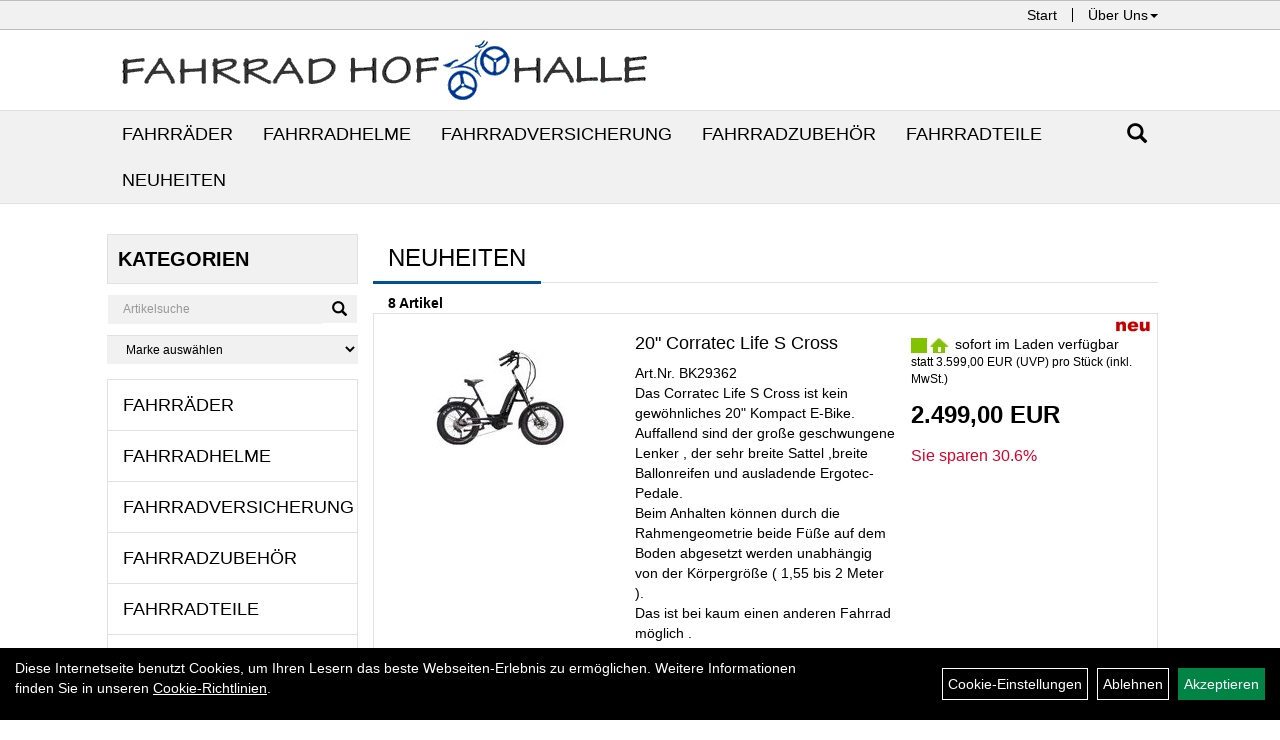

--- FILE ---
content_type: text/html; charset=utf-8
request_url: https://www.fahrradhof-halle.de/neuigkeiten.php
body_size: 7545
content:
<!DOCTYPE html>
<html xmlns="http://www.w3.org/1999/xhtml" xml:lang="de_DE">
<head>
	
	<link rel="apple-touch-icon-precomposed" href="layout/fahrradhof/img/app_icon_180x180.png" />
	<meta name="msapplication-TileImage" content="layout/fahrradhof/img/app_icon_270x270.png" />

	<title>Neuheiten - Fahrradhof Halle</title>
	<link rel="icon" href="layout/fahrradhof/favicon.ico" type="image/vnd.microsoft.icon">
	<meta http-equiv="X-UA-Compatible" content="IE=edge">
    <meta name="viewport" content="width=device-width, initial-scale=1">
	<base href="https://www.fahrradhof-halle.de/" />
	<link rel="canonical" href="https://www.fahrradhof-halle.de/">	
	<meta http-equiv="content-type" content="text/html; charset=utf-8" />
	<meta name="author" content="Halle" />
	<meta name="publisher" content="" />
	<meta name="copyright" content="" />
	<meta name="keywords" content="" />
	<meta name="description" content="Beim Fahrrad Hof in Halle erhalten Sie Fahrräder, Fahrradzubehör, Fahrradreifen,Schwalbe-Zubehör , Continental-Reifen, B&M, Shimano-Räder ,Bosch-Teile, Steps, KMC-Ketten, Fahrradketten aller Art, Kinderfahrräder zu TOP Preisen, Modernste Pedelecs" />
	<meta name="page-topic" content="Beim Fahrrad Hof in Halle erhalten Sie Fahrräder, Fahrradzubehör, Fahrradreifen,Schwalbe-Zubehör , Continental-Reifen, B&M, Shimano-Räder ,Bosch-Teile, Steps, KMC-Ketten, Fahrradketten aller Art, Kinderfahrräder zu TOP Preisen, Modernste Pedelecs" />
	<meta name="abstract" content="Beim Fahrrad Hof in Halle erhalten Sie Fahrräder, Fahrradzubehör, Fahrradreifen,Schwalbe-Zubehör , Continental-Reifen, B&M, Shimano-Räder ,Bosch-Teile, Steps, KMC-Ketten, Fahrradketten aller Art, Kinderfahrräder zu TOP Preisen, Modernste Pedelecs" />
	<meta name="classification" content="Beim Fahrrad Hof in Halle erhalten Sie Fahrräder, Fahrradzubehör, Fahrradreifen,Schwalbe-Zubehör , Continental-Reifen, B&M, Shimano-Räder ,Bosch-Teile, Steps, KMC-Ketten, Fahrradketten aller Art, Kinderfahrräder zu TOP Preisen, Modernste Pedelecs" />
	<meta name="audience" content="Alle" />
	<meta name="page-type" content="Webseite" />
	<meta name="robots" content="INDEX,FOLLOW" />	<meta http-equiv="expires" content="86400" /> <!-- 1 Tag -->
	<meta http-equiv="pragma" content="no-cache" />
	<meta http-equiv="cache-control" content="no-cache" />
	<meta http-equiv="Last-Modified" content="Sat, 24 Jan 2026 22:50:34 CET" /> <!-- heute -->
	<meta http-equiv="Content-language" content="de" />
		<link rel="stylesheet" type="text/css" href="layout/fahrradhof/css/bootstrap-3.3.6-dist/css/bootstrap.min.css" />
	<link rel="stylesheet" type="text/css" href="layout/fahrradhof/css/font-awesome-4.7.0/css/font-awesome.min.css" />
	<link rel="stylesheet" type="text/css" href="layout/fahrradhof/js/camera/css/camera.min.css" />
	<link rel="stylesheet" type="text/css" 
		href="layout/fahrradhof/js/jquery-simplyscroll-2.0.05/jquery.simplyscroll.min.css" />
	
	<link rel="shortcut icon" href="layout/fahrradhof/favicon.ico" type="image/x-icon" />
	<!--<link rel="stylesheet" type="text/css" href="js/fancybox/jquery.fancybox-1.3.4.css" media="screen" />-->


	<!--<link rel="stylesheet" type="text/css" href="bx_styles/bx_styles.css" />-->
	<!-- bxSlider CSS file -->
	<!--<link href="js/bxSlider_4.1.2/jquery.bxslider.css" rel="stylesheet" />
	<link href="css/style.css" rel="stylesheet" type="text/css" />-->

	<!-- HTML5 Shim and Respond.js IE8 support of HTML5 elements and media queries -->
	<!-- WARNING: Respond.js doesn't work if you view the page via file:// -->
	<!--[if lt IE 9]>
	  <script src="js/html5shiv.js"></script>
	  <script src="js/respond.min.js"></script>
	<![endif]-->
	<link rel="stylesheet" type="text/css" href="layout/fahrradhof/css/kategorie.min.css" />
	<link rel="stylesheet" type="text/css" href="layout/fahrradhof/css/style.min.css" />
	</head>
<body>
		<div id="message"></div>
	<a href="#" class="backToTop"><span class="glyphicon glyphicon-arrow-up"></span></a>
	<div class="modal fade" id="myModal">
	  <div class="modal-dialog modal-xlg">
		<div class="modal-content">
		  <div class="modal-header">
			<button type="button" class="close" data-dismiss="modal" aria-label="Schließen">&times;</button>
			<h4 class="modal-title"></h4>
		  </div>
		  <div class="modal-body clearfix">
		  </div>
		  <div class="modal-footer">
			<button type="button" class="btn btn-default" data-dismiss="modal">Close</button>
		  </div>
		</div><!-- /.modal-content -->
	  </div><!-- /.modal-dialog -->
	</div><!-- /.modal -->
	<div id="fixedTop" class="hidden-xs">
		<div class="col-xs-12 col-lg-10 col-lg-offset-1 p0">
			<ul class="ul1 nav navbar-nav pull-right" role="list"><li class="cmsLink1 ">
									<a class="" href="https://www.fahrradhof-halle.de/index.php" title="Start">Start</a>
									</li><li class="dropdown cmsLink1 ">
									<a class="dropdown-toggle " data-toggle="dropdown"  href="#" title="Über Uns">Über Uns<span class="caret"></span></a>
									<ul class="dropdown-menu cmsSubUl1" role="list"><li class="cmsSubLi1 ">
														<a class="" href="https://www.fahrradhof-halle.de/anfahrt.php" title="Anfahrt">Anfahrt</a>
														</li><li class="cmsSubLi1 ">
														<a class="" href="https://www.fahrradhof-halle.de/impressum.php" title="Impressum">Impressum</a>
														</li></ul></li></ul>		</div>	
	</div>
	
	<div class="container-fluid p0">
	<div class="col-xs-12 p0" id="allaround">
		<div id="headerdiv" class="col-xs-12 p0">
			<div class="col-xs-12 col-lg-10 col-lg-offset-1">
				<div id="headerlogo" class="pull-left">
					<a href="./" title="Fahrradhof Halle">
						<img class="img-responsive" src="layout/fahrradhof/img/logo.png" title="Fahrradhof Halle" alt="Fahrradhof Halle" />
					</a>
				</div>
				<div class="kundenBlock pull-right clearfix mt20 mb20">
												</div>
				
				<div id="xsMainNav" class="visible-xs navbar navbar-default col-xs-12 col-md-12"  role="navigation">
					<div class="col-xs-10 p0 mt10">
						
<div id="schnellsuche" class="col-xs-12 nopadding">
	<form method="get" action="suche.php" id="searchForm" accept-charset="UTF-8">
	<div class="input-group">
		<input value="" id="suchfeld" class="form-control" name="suchbegriff" type="text" placeholder="Artikelsuche" onfocus="this.form.suchbegriff.value = '';" />
		<span class="input-group-btn" >
			<button class="btn btn-default" type="button" onclick="submit();"><span class="glyphicon glyphicon-search"></span></button>
		</span>	
		<input name="beschr" value="1" type="hidden" />
	</div>
	</form>
	<div class="searchPreview col-xs-12 thumbnail"></div>
</div>					</div>
					<button type="button" class="navbar-toggle btn btn-default pull-right collapsed" data-toggle="collapse" data-target="#collapsable-2"><!--#collapsable-2,.navigation_unterkategorien_1-->
						<span class="sr-only">Toggle navigation</span>
						<span class="icon-bar"></span>
						<span class="icon-bar"></span>
						<span class="icon-bar"></span>
					</button>
					<div class="collapse navbar-collapse col-xs-12" id="collapsable-2">
						<div class="visible-xs mobileNaviMain">
												<ul class="ul1 nav navbar-nav" role="list"><li class="cmsLink1 ">
									<a class="" href="https://www.fahrradhof-halle.de/index.php" title="Start">Start</a>
									</li><li class="dropdown cmsLink1 ">
									<a class="dropdown-toggle " data-toggle="dropdown"  href="#" title="Über Uns">Über Uns<span class="caret"></span></a>
									<ul class="dropdown-menu cmsSubUl1" role="list"><li class="cmsSubLi1 ">
														<a class="" href="https://www.fahrradhof-halle.de/anfahrt.php" title="Anfahrt">Anfahrt</a>
														</li><li class="cmsSubLi1 ">
														<a class="" href="https://www.fahrradhof-halle.de/impressum.php" title="Impressum">Impressum</a>
														</li></ul></li></ul>						<ul class="col-xs-12 nav navbar-stacked Navi_mainkat"><li class="NaviItem_mainkat "><a class="mainlink" href="Fahrräder.html" title="Fahrräder - Fahrradhof Halle">Fahrräder</a></li><li class="NaviItem_mainkat "><a class="mainlink" href="Fahrradhelme.html" title="Fahrradhelme - Fahrradhof Halle">Fahrradhelme</a></li><li class="NaviItem_mainkat "><a class="mainlink" href="Fahrradversicherung.html" title="Fahrradversicherung - Fahrradhof Halle">Fahrradversicherung</a></li><li class="NaviItem_mainkat "><a class="mainlink" href="Fahrradzubehör.html" title="Fahrradzubehör - Fahrradhof Halle">Fahrradzubehör</a></li><li class="NaviItem_mainkat "><a class="mainlink" href="Fahrradteile.html" title="Fahrradteile - Fahrradhof Halle">Fahrradteile</a></li>
				<li class="mainlinkselected">
					<a class="mainlinkselected" href="neuigkeiten.php" title="Fahrradhof Halle - Neuheiten">Neuheiten</a>
				</li></ul>						</div>
					</div>
				</div>
			</div>
		</div>
		<div class="navbar navbar-default hidden-xs col-xs-12 " id="mdMainNav">
			<div class="col-xs-12 col-lg-10 col-lg-offset-1 p0">
								<div class="suchenBox pull-right">
					<form method="get" action="suche.php" id="searchFormInline" accept-charset="UTF-8">
						<div class="input-group">
							<input value="" id="suchfeld" class="form-control" name="suchbegriff" type="text" placeholder="Artikelsuche" onfocus="this.form.suchbegriff.value = '';" />
							<span class="input-group-btn" >
								<button class="btn btn-default" type="button" onclick="submit();"><span class="glyphicon glyphicon-search"></span></button>
							</span>	
							<input name="beschr" value="1" type="hidden" />
						</div>
					</form>
				</div>
				
		<ul class="navigation_hauptkategorien nav navbar-nav">
				<li>
					<a href="Fahrräder.html">Fahrräder</a><ul class="dropdown-menu"><li class="NaviItem_subkat_1"><a class="" href="Fahrräder/Gebrauchträder.html" title="Gebrauchträder - Fahrradhof Halle">Gebrauchträder</a><li class="NaviItem_subkat_1"><a class="" href="Fahrräder/Gravel.html" title="Gravel - Fahrradhof Halle">Gravel</a><li class="NaviItem_subkat_1"><a class="" href="Fahrräder/Cityräder.html" title="Cityräder - Fahrradhof Halle">Cityräder</a><li class="NaviItem_subkat_1"><a class="" href="Fahrräder/E-Bikes.html" title="E-Bikes - Fahrradhof Halle">E-Bikes</a><li class="NaviItem_subkat_1"><a class="" href="Fahrräder/Klappräder.html" title="Klappräder - Fahrradhof Halle">Klappräder</a><li class="NaviItem_subkat_1"><a class="" href="Fahrräder/Kinder-_Jugendfahrräder.html" title="Kinder- Jugendfahrräder - Fahrradhof Halle">Kinder- Jugendfahrräder</a><li class="NaviItem_subkat_1"><a class="" href="Fahrräder/Mountainbikes.html" title="Mountainbikes - Fahrradhof Halle">Mountainbikes</a><li class="NaviItem_subkat_1"><a class="" href="Fahrräder/Trekkingräder.html" title="Trekkingräder - Fahrradhof Halle">Trekkingräder</a><li class="NaviItem_subkat_1"><a class="" href="Fahrräder/Kinder_-Laufräder.html" title="Kinder -Laufräder - Fahrradhof Halle">Kinder -Laufräder</a></ul></li>
				<li>
					<a href="Fahrradhelme.html">Fahrradhelme</a><ul class="dropdown-menu"><li class="NaviItem_subkat_1"><a class="" href="Fahrradhelme/Jugend_und_Erwachsenenhelme.html" title="Jugend und Erwachsenenhelme - Fahrradhof Halle">Jugend und Erwachsenenhelme</a><li class="NaviItem_subkat_1"><a class="" href="Fahrradhelme/Kinder_und_Jugendhelme.html" title="Kinder und Jugendhelme - Fahrradhof Halle">Kinder und Jugendhelme</a></ul></li>
				<li>
					<a href="Fahrradversicherung.html">Fahrradversicherung</a></li>
				<li>
					<a href="Fahrradzubehör.html">Fahrradzubehör</a><ul class="dropdown-menu"><li class="NaviItem_subkat_1"><a class="" href="Fahrradzubehör/Fahrradtaschen.html" title="Fahrradtaschen - Fahrradhof Halle">Fahrradtaschen</a><li class="NaviItem_subkat_1"><a class="" href="Fahrradzubehör/Kindersitze.html" title="Kindersitze - Fahrradhof Halle">Kindersitze</a><li class="NaviItem_subkat_1"><a class="" href="Fahrradzubehör/Pumpen.html" title="Pumpen - Fahrradhof Halle">Pumpen</a><li class="NaviItem_subkat_1"><a class="" href="Fahrradzubehör/Schlösser.html" title="Schlösser - Fahrradhof Halle">Schlösser</a></ul></li>
				<li>
					<a href="Fahrradteile.html">Fahrradteile</a><ul class="dropdown-menu"><li class="NaviItem_subkat_1"><a class="" href="Fahrradteile/Griffe.html" title="Griffe - Fahrradhof Halle">Griffe</a><li class="NaviItem_subkat_1"><a class="" href="Fahrradteile/Reifen.html" title="Reifen - Fahrradhof Halle">Reifen</a><li class="NaviItem_subkat_1"><a class="" href="Fahrradteile/Sättel.html" title="Sättel - Fahrradhof Halle">Sättel</a></ul></li>
				<li class="neuheitenli">
					<a class="neuheitena" href="neuigkeiten.php" title="Fahrradhof Halle - Neuheiten">Neuheiten</a>
				</li>
		</ul>							</div>
		</div>
				
		
				<div id="maindiv" class="col-xs-12 col-lg-10 col-lg-offset-1 p0">
						<div id="navidiv" class="hidden-xs col-sm-4 col-md-3 pl0">
				<span class="sideBarTitle">Kategorien</span>
				<div id="headersucher" class="col-xs-12">
					
<div id="schnellsuche" class="col-xs-12 nopadding">
	<form method="get" action="suche.php" id="searchForm" accept-charset="UTF-8">
	<div class="input-group">
		<input value="" id="suchfeld" class="form-control" name="suchbegriff" type="text" placeholder="Artikelsuche" onfocus="this.form.suchbegriff.value = '';" />
		<span class="input-group-btn" >
			<button class="btn btn-default" type="button" onclick="submit();"><span class="glyphicon glyphicon-search"></span></button>
		</span>	
		<input name="beschr" value="1" type="hidden" />
	</div>
	</form>
	<div class="searchPreview col-xs-12 thumbnail"></div>
</div>					
<div id="markendiv" class="boxstyle hidden-xs col-xs-12 p0">
<form method="get" action="hersteller.php" id="herstellerform">
<select aria-label="Marke auswählen" name="hersteller" onchange="if (this.value!=''){this.form.submit()}" class="form-control">
			<option value="">	Marke auswählen</option>
			<option value="Abus">	Abus	</option><option value="Allianz">	Allianz	</option><option value="Alpina">	Alpina	</option><option value="BBF">	BBF	</option><option value="BBF%20Fips">	BBF Fips	</option><option value="Corratec">	Corratec	</option><option value="Feldmeier">	Feldmeier	</option><option value="Haberland">	Haberland	</option><option value="Hamax">	Hamax	</option><option value="Ideal">	Ideal	</option><option value="Paar">	Paar	</option><option value="Panther">	Panther	</option><option value="Schwalbe">	Schwalbe	</option><option value="Selle%20Royal">	Selle Royal	</option><option value="Shotgun">	Shotgun	</option><option value="SUM">	SUM	</option><option value="Tenways">	Tenways	</option><option value="Tenways%20BBF">	Tenways BBF	</option><option value="Tex-lock">	Tex-lock	</option><option value="Topeak">	Topeak	</option>
			</select>
</form>
</div>				</div>
				<ul class="col-xs-12 nav navbar-stacked Navi_mainkat"><li class="NaviItem_mainkat "><a class="mainlink" href="Fahrräder.html" title="Fahrräder - Fahrradhof Halle">Fahrräder</a></li><li class="NaviItem_mainkat "><a class="mainlink" href="Fahrradhelme.html" title="Fahrradhelme - Fahrradhof Halle">Fahrradhelme</a></li><li class="NaviItem_mainkat "><a class="mainlink" href="Fahrradversicherung.html" title="Fahrradversicherung - Fahrradhof Halle">Fahrradversicherung</a></li><li class="NaviItem_mainkat "><a class="mainlink" href="Fahrradzubehör.html" title="Fahrradzubehör - Fahrradhof Halle">Fahrradzubehör</a></li><li class="NaviItem_mainkat "><a class="mainlink" href="Fahrradteile.html" title="Fahrradteile - Fahrradhof Halle">Fahrradteile</a></li>
				<li class="mainlinkselected">
					<a class="mainlinkselected" href="neuigkeiten.php" title="Fahrradhof Halle - Neuheiten">Neuheiten</a>
				</li></ul>			</div>
			
			<div id="inhaltdivstart" class="col-xs-12 col-sm-8 col-md-9 p0">
					
				<div class="col-xs-12 pl0 pr15">
	<h1 class="blockTitle">
		<span class="heading5">
			Neuheiten
		</span>
	</h1>
					<div class="seitenubruchdiv col-xs-12 p0 clearfix">
	<div class="col-xs-12 col-md-8 pull-right">
								
			<ul class="pagination pull-right mt0 hidden">
		
				
		
			
							
				<li class="disabled">
					<span>&laquo;</span>
				</li>
			
				
			
							
								
					<li class="active">	
						<span>1</span>
					</li>
				
				
					
			
				
			
			
							
				<li class="disabled">
					<span>&raquo;</span>
				</li>
			
				
			
		</ul>
	</div>
	
	<div class="col-xs-12 col-md-4 pull-left nopadding">
		<b>8 Artikel</b>
	</div>
</div>
									<div class="artikeluebersicht col-xs-12 thumbnail">
		<div class="productNewReduced"><div class="artikelangebot"><img src="./layout/fahrradhof/img/ecke_neu.png" title="20  Corratec Life S Cross" alt="20  Corratec Life S Cross" /></div></div>	
		<div id="msg000000-61f14f44c6447"></div>
		<div class="artikelbild col-xs-12 col-sm-12 col-md-4 p0">
			<!--<a class="artikellink" href="20_Corratec_Life_S_Cross_1.html" title="20  Corratec Life S Cross - Fahrradhof Halle">{bild_1_m_image}</a>-->
			<a class="artikellink" href="20_Corratec_Life_S_Cross_1.html" title="20  Corratec Life S Cross - Fahrradhof Halle">
			<img onError="this.onerror=null;this.src='layout/'fahrradhof/img/keinbild_1.jpg'" 
				src="getimage.php?artikelid=000000-61f14f44c6447&size=m&image=1" title="20  Corratec Life S Cross" alt="20  Corratec Life S Cross" />
			</a>
		</div>
		<div class="artikelbeschreibung  col-xs-12 col-sm-12 col-md-4 p0">
			<h2><a class="artikellink" href="20_Corratec_Life_S_Cross_1.html" title="20  Corratec Life S Cross - Fahrradhof Halle">20&quot; Corratec Life S Cross</a></h2>
			Art.Nr. BK29362<br />
			Das Corratec Life S Cross ist kein gew&ouml;hnliches 20&quot; Kompact E-Bike. Auffallend sind der gro&szlig;e geschwungene Lenker , der sehr breite Sattel ,breite Ballonreifen und ausladende Ergotec-Pedale.<br />
Beim Anhalten k&ouml;nnen durch die Rahmengeometrie beide F&uuml;&szlig;e auf dem Boden abgesetzt werden unabh&auml;ngig von der K&ouml;rpergr&ouml;&szlig;e ( 1,55 bis 2 Meter ).<br />
Das ist bei kaum einen anderen Fahrrad m&ouml;glich .<br />
Farbe : schwarz
			<span class="versandkostenfrei col-xs-12 p0 pt5"></span>
			<span class="versandkostenfreielektronisch col-xs-12 p0 pt5"></span>
			
		</div>
		<div class="artikeldetail col-xs-12 col-sm-12 col-md-4" id="Detail000000-61f14f44c6447">
			<div class="artikelampel col-xs-12 p0"><img src="https://www.fahrradhof-halle.de/layout/fahrradhof/img/ampel_haus.jpg" title="sofort im Laden verfügbar" alt="sofort im Laden verfügbar" /> sofort im Laden verfügbar</div>
			<!-- pro Stück 
			(inkl. MwSt.)-->
			<p>statt <span class="preisanzeigealt">3.599,00 EUR</span> (<span title=\"Unverbindliche Preisempfehlung des Herstellers\">UVP</span>) pro Stück  (inkl. MwSt.)</p>
			<p><span class="preisanzeige">2.499,00 EUR</span></p>
			<div class="col-xs-12 p0">
				<span class="siesparen">Sie sparen 30.6%</span>
			</div>
			
			<p></p>
			<form action="/neuigkeiten.php" method="post" id="artikelDetail000000-61f14f44c6447">
				<p>
				<input name="kundenid" value="" type="hidden" />
				<input name="artikel_id" value="000000-61f14f44c6447" type="hidden" />
				<input name="language" value="1" type="hidden" />
				<input name="session_externid" value="" type="hidden" />
				</p>
			</form>
			
			<div class="hidden">
				
			</div>
		</div>
	<div class="col-xs-12 p0 clearfix">
		<div class="artikelhersteller mb10 col-xs-12 col-sm-12 col-md-4 p0 pull-left text-center"></div>
	</div>
	
	
</div>
								<div class="artikeluebersicht col-xs-12 thumbnail">
		<div class="productNewReduced"><div class="artikelangebot"><img src="./layout/fahrradhof/img/ecke_neu.png" title="29  MTB Ideal Prorider Sonderpreis !" alt="29  MTB Ideal Prorider Sonderpreis !" /></div></div>	
		<div id="msg000000-63d2a6d08f8df"></div>
		<div class="artikelbild col-xs-12 col-sm-12 col-md-4 p0">
			<!--<a class="artikellink" href="29_MTB_Ideal_Prorider_Sonderpreis_!.html" title="29  MTB Ideal Prorider Sonderpreis ! - Fahrradhof Halle">{bild_1_m_image}</a>-->
			<a class="artikellink" href="29_MTB_Ideal_Prorider_Sonderpreis_!.html" title="29  MTB Ideal Prorider Sonderpreis ! - Fahrradhof Halle">
			<img onError="this.onerror=null;this.src='layout/'fahrradhof/img/keinbild_1.jpg'" 
				src="getimage.php?artikelid=000000-63d2a6d08f8df&size=m&image=1" title="29  MTB Ideal Prorider Sonderpreis !" alt="29  MTB Ideal Prorider Sonderpreis !" />
			</a>
		</div>
		<div class="artikelbeschreibung  col-xs-12 col-sm-12 col-md-4 p0">
			<h2><a class="artikellink" href="29_MTB_Ideal_Prorider_Sonderpreis_!.html" title="29  MTB Ideal Prorider Sonderpreis ! - Fahrradhof Halle">29&quot; MTB Ideal Prorider Sonderpreis !</a></h2>
			Art.Nr. 2-129224-44<br />
			29&quot; MTB Ideal Prorider<br />
14 Gang Shimano Alivio<br />
Shomano hydraulische Scheibenbremsen<br />
HL Federgabel mit Lockout<br />
Rahmenh&ouml;he :44 cm<br />
Farbe. schwarz<br />
Gewicht : 14,0 kg
			<span class="versandkostenfrei col-xs-12 p0 pt5"></span>
			<span class="versandkostenfreielektronisch col-xs-12 p0 pt5"></span>
			
		</div>
		<div class="artikeldetail col-xs-12 col-sm-12 col-md-4" id="Detail000000-63d2a6d08f8df">
			<div class="artikelampel col-xs-12 p0"><img src="https://www.fahrradhof-halle.de/layout/fahrradhof/img/ampel_haus.jpg" title="sofort im Laden verfügbar" alt="sofort im Laden verfügbar" /> sofort im Laden verfügbar</div>
			<!-- pro Stück 
			(inkl. MwSt.)-->
			<p>statt <span class="preisanzeigealt">499,00 EUR</span> (<span title=\"Unverbindliche Preisempfehlung des Herstellers\">UVP</span>) pro Stück  (inkl. MwSt.)</p>
			<p><span class="preisanzeige">399,00 EUR</span></p>
			<div class="col-xs-12 p0">
				<span class="siesparen">Sie sparen 20%</span>
			</div>
			
			<p></p>
			<form action="/neuigkeiten.php" method="post" id="artikelDetail000000-63d2a6d08f8df">
				<p>
				<input name="kundenid" value="" type="hidden" />
				<input name="artikel_id" value="000000-63d2a6d08f8df" type="hidden" />
				<input name="language" value="1" type="hidden" />
				<input name="session_externid" value="" type="hidden" />
				</p>
			</form>
			
			<div class="hidden">
				
			</div>
		</div>
	<div class="col-xs-12 p0 clearfix">
		<div class="artikelhersteller mb10 col-xs-12 col-sm-12 col-md-4 p0 pull-left text-center"></div>
	</div>
	
	
</div>
								<div class="artikeluebersicht col-xs-12 thumbnail">
		<div class="productNewReduced"><div class="artikelangebot"><img src="./layout/fahrradhof/img/ecke_neu.png" title="28  BBF Cityrad Bozen Comfort 7 Gang Rücktritt" alt="28  BBF Cityrad Bozen Comfort 7 Gang Rücktritt" /></div></div>	
		<div id="msg000000-64f983c477e2f"></div>
		<div class="artikelbild col-xs-12 col-sm-12 col-md-4 p0">
			<!--<a class="artikellink" href="28_BBF_Cityrad_Bozen_Comfort_7_Gang_Rücktritt_1.html" title="28  BBF Cityrad Bozen Comfort 7 Gang Rücktritt - Fahrradhof Halle">{bild_1_m_image}</a>-->
			<a class="artikellink" href="28_BBF_Cityrad_Bozen_Comfort_7_Gang_Rücktritt_1.html" title="28  BBF Cityrad Bozen Comfort 7 Gang Rücktritt - Fahrradhof Halle">
			<img onError="this.onerror=null;this.src='layout/'fahrradhof/img/keinbild_1.jpg'" 
				src="getimage.php?artikelid=000000-64f983c477e2f&size=m&image=1" title="28  BBF Cityrad Bozen Comfort 7 Gang Rücktritt" alt="28  BBF Cityrad Bozen Comfort 7 Gang Rücktritt" />
			</a>
		</div>
		<div class="artikelbeschreibung  col-xs-12 col-sm-12 col-md-4 p0">
			<h2><a class="artikellink" href="28_BBF_Cityrad_Bozen_Comfort_7_Gang_Rücktritt_1.html" title="28  BBF Cityrad Bozen Comfort 7 Gang Rücktritt - Fahrradhof Halle">28&quot; BBF Cityrad Bozen Comfort 7 Gang R&uuml;cktritt</a></h2>
			Art.Nr. 1108873<br />
			28&quot; BBF Cityrad Bozen Comfort mit 7-Gang Nexus R&uuml;cktritt<br />
Rahmenh&ouml;he 48 cm&nbsp; oder 53 cm dunkelgr&uuml;n
			<span class="versandkostenfrei col-xs-12 p0 pt5"></span>
			<span class="versandkostenfreielektronisch col-xs-12 p0 pt5"></span>
			
		</div>
		<div class="artikeldetail col-xs-12 col-sm-12 col-md-4" id="Detail000000-64f983c477e2f">
			<div class="artikelampel col-xs-12 p0"><img src="https://www.fahrradhof-halle.de/layout/fahrradhof/img/ampel_haus.jpg" title="sofort im Laden verfügbar" alt="sofort im Laden verfügbar" /> sofort im Laden verfügbar</div>
			<!-- pro Stück 
			(inkl. MwSt.)-->
			<p> pro Stück  (inkl. MwSt.)</p>
			<p><span class="preisanzeige">749,00 EUR</span></p>
			<div class="col-xs-12 p0">
				<span class="siesparen"></span>
			</div>
			
			<p></p>
			<form action="/neuigkeiten.php" method="post" id="artikelDetail000000-64f983c477e2f">
				<p>
				<input name="kundenid" value="" type="hidden" />
				<input name="artikel_id" value="000000-64f983c477e2f" type="hidden" />
				<input name="language" value="1" type="hidden" />
				<input name="session_externid" value="" type="hidden" />
				</p>
			</form>
			
			<div class="hidden">
				
			</div>
		</div>
	<div class="col-xs-12 p0 clearfix">
		<div class="artikelhersteller mb10 col-xs-12 col-sm-12 col-md-4 p0 pull-left text-center"></div>
	</div>
	
	
</div>
								<div class="artikeluebersicht col-xs-12 thumbnail">
		<div class="productNewReduced"><div class="artikelangebot"><img src="./layout/fahrradhof/img/ecke_neu.png" title="29  MTB Ideal Prorider Sonderpreis !" alt="29  MTB Ideal Prorider Sonderpreis !" /></div></div>	
		<div id="msg000000-686e3ee468c93"></div>
		<div class="artikelbild col-xs-12 col-sm-12 col-md-4 p0">
			<!--<a class="artikellink" href="29_MTB_Ideal_Prorider_Sonderpreis_!_1.html" title="29  MTB Ideal Prorider Sonderpreis ! - Fahrradhof Halle">{bild_1_m_image}</a>-->
			<a class="artikellink" href="29_MTB_Ideal_Prorider_Sonderpreis_!_1.html" title="29  MTB Ideal Prorider Sonderpreis ! - Fahrradhof Halle">
			<img onError="this.onerror=null;this.src='layout/'fahrradhof/img/keinbild_1.jpg'" 
				src="getimage.php?artikelid=000000-686e3ee468c93&size=m&image=1" title="29  MTB Ideal Prorider Sonderpreis !" alt="29  MTB Ideal Prorider Sonderpreis !" />
			</a>
		</div>
		<div class="artikelbeschreibung  col-xs-12 col-sm-12 col-md-4 p0">
			<h2><a class="artikellink" href="29_MTB_Ideal_Prorider_Sonderpreis_!_1.html" title="29  MTB Ideal Prorider Sonderpreis ! - Fahrradhof Halle">29&quot; MTB Ideal Prorider Sonderpreis !</a></h2>
			Art.Nr. 2-129216-48<br />
			29&quot; MTB Ideal Prorider<br />
16 Gang Shimano Acera<br />
Shomano hydraulische Scheibenbremsen<br />
&nbsp;Federgabel mit Lockout , 100mm Federweg<br />
Rahmenh&ouml;he :48 cm<br />
Farbe. schwarz, orange<br />
Gewicht : 14,0 kg
			<span class="versandkostenfrei col-xs-12 p0 pt5"></span>
			<span class="versandkostenfreielektronisch col-xs-12 p0 pt5"></span>
			
		</div>
		<div class="artikeldetail col-xs-12 col-sm-12 col-md-4" id="Detail000000-686e3ee468c93">
			<div class="artikelampel col-xs-12 p0"><img src="https://www.fahrradhof-halle.de/layout/fahrradhof/img/ampel_haus.jpg" title="sofort im Laden verfügbar" alt="sofort im Laden verfügbar" /> sofort im Laden verfügbar</div>
			<!-- pro Stück 
			(inkl. MwSt.)-->
			<p>statt <span class="preisanzeigealt">729,00 EUR</span> (<span title=\"Unverbindliche Preisempfehlung des Herstellers\">UVP</span>) pro Stück  (inkl. MwSt.)</p>
			<p><span class="preisanzeige">599,00 EUR</span></p>
			<div class="col-xs-12 p0">
				<span class="siesparen">Sie sparen 17.8%</span>
			</div>
			
			<p></p>
			<form action="/neuigkeiten.php" method="post" id="artikelDetail000000-686e3ee468c93">
				<p>
				<input name="kundenid" value="" type="hidden" />
				<input name="artikel_id" value="000000-686e3ee468c93" type="hidden" />
				<input name="language" value="1" type="hidden" />
				<input name="session_externid" value="" type="hidden" />
				</p>
			</form>
			
			<div class="hidden">
				
			</div>
		</div>
	<div class="col-xs-12 p0 clearfix">
		<div class="artikelhersteller mb10 col-xs-12 col-sm-12 col-md-4 p0 pull-left text-center"></div>
	</div>
	
	
</div>
								<div class="artikeluebersicht col-xs-12 thumbnail">
		<div class="productNewReduced"><div class="artikelangebot"><img src="./layout/fahrradhof/img/ecke_neu.png" title="28  BBF Cityrad Bozen Comfort 7 Gang Rücktritt" alt="28  BBF Cityrad Bozen Comfort 7 Gang Rücktritt" /></div></div>	
		<div id="msg000000-61f41ea712b33"></div>
		<div class="artikelbild col-xs-12 col-sm-12 col-md-4 p0">
			<!--<a class="artikellink" href="28_BBF_Cityrad_Bozen_Comfort_7_Gang_Rücktritt.html" title="28  BBF Cityrad Bozen Comfort 7 Gang Rücktritt - Fahrradhof Halle">{bild_1_m_image}</a>-->
			<a class="artikellink" href="28_BBF_Cityrad_Bozen_Comfort_7_Gang_Rücktritt.html" title="28  BBF Cityrad Bozen Comfort 7 Gang Rücktritt - Fahrradhof Halle">
			<img onError="this.onerror=null;this.src='layout/'fahrradhof/img/keinbild_1.jpg'" 
				src="getimage.php?artikelid=000000-61f41ea712b33&size=m&image=1" title="28  BBF Cityrad Bozen Comfort 7 Gang Rücktritt" alt="28  BBF Cityrad Bozen Comfort 7 Gang Rücktritt" />
			</a>
		</div>
		<div class="artikelbeschreibung  col-xs-12 col-sm-12 col-md-4 p0">
			<h2><a class="artikellink" href="28_BBF_Cityrad_Bozen_Comfort_7_Gang_Rücktritt.html" title="28  BBF Cityrad Bozen Comfort 7 Gang Rücktritt - Fahrradhof Halle">28&quot; BBF Cityrad Bozen Comfort 7 Gang R&uuml;cktritt</a></h2>
			Art.Nr. 1108835<br />
			28&quot; BBF Cityrad Bozen Comfort mit 7-Gang Nexus R&uuml;cktritt<br />
Rahmenh&ouml;he 48 cm&nbsp; oder 53 cm rot matt
			<span class="versandkostenfrei col-xs-12 p0 pt5"></span>
			<span class="versandkostenfreielektronisch col-xs-12 p0 pt5"></span>
			
		</div>
		<div class="artikeldetail col-xs-12 col-sm-12 col-md-4" id="Detail000000-61f41ea712b33">
			<div class="artikelampel col-xs-12 p0"><img src="https://www.fahrradhof-halle.de/layout/fahrradhof/img/ampel_haus.jpg" title="sofort im Laden verfügbar" alt="sofort im Laden verfügbar" /> sofort im Laden verfügbar</div>
			<!-- pro Stück 
			(inkl. MwSt.)-->
			<p> pro Stück  (inkl. MwSt.)</p>
			<p><span class="preisanzeige">749,00 EUR</span></p>
			<div class="col-xs-12 p0">
				<span class="siesparen"></span>
			</div>
			
			<p></p>
			<form action="/neuigkeiten.php" method="post" id="artikelDetail000000-61f41ea712b33">
				<p>
				<input name="kundenid" value="" type="hidden" />
				<input name="artikel_id" value="000000-61f41ea712b33" type="hidden" />
				<input name="language" value="1" type="hidden" />
				<input name="session_externid" value="" type="hidden" />
				</p>
			</form>
			
			<div class="hidden">
				
			</div>
		</div>
	<div class="col-xs-12 p0 clearfix">
		<div class="artikelhersteller mb10 col-xs-12 col-sm-12 col-md-4 p0 pull-left text-center"></div>
	</div>
	
	
</div>
								<div class="artikeluebersicht col-xs-12 thumbnail">
		<div class="productNewReduced"><div class="artikelangebot"><img src="./layout/fahrradhof/img/ecke_neu.png" title="E-Bike BBF  New York  BOSCH Enviolo380 Cargo" alt="E-Bike BBF  New York  BOSCH Enviolo380 Cargo" /></div></div>	
		<div id="msg000000-64b53ace5d545"></div>
		<div class="artikelbild col-xs-12 col-sm-12 col-md-4 p0">
			<!--<a class="artikellink" href="E-Bike_BBF_New_York_BOSCH_Enviolo380_Cargo.html" title="E-Bike BBF  New York  BOSCH Enviolo380 Cargo - Fahrradhof Halle">{bild_1_m_image}</a>-->
			<a class="artikellink" href="E-Bike_BBF_New_York_BOSCH_Enviolo380_Cargo.html" title="E-Bike BBF  New York  BOSCH Enviolo380 Cargo - Fahrradhof Halle">
			<img onError="this.onerror=null;this.src='layout/'fahrradhof/img/keinbild_1.jpg'" 
				src="getimage.php?artikelid=000000-64b53ace5d545&size=m&image=1" title="E-Bike BBF  New York  BOSCH Enviolo380 Cargo" alt="E-Bike BBF  New York  BOSCH Enviolo380 Cargo" />
			</a>
		</div>
		<div class="artikelbeschreibung  col-xs-12 col-sm-12 col-md-4 p0">
			<h2><a class="artikellink" href="E-Bike_BBF_New_York_BOSCH_Enviolo380_Cargo.html" title="E-Bike BBF  New York  BOSCH Enviolo380 Cargo - Fahrradhof Halle">E-Bike BBF &quot;New York&quot; BOSCH Enviolo380 Cargo</a></h2>
			Art.Nr. 1098860<br />
			Entdecken Sie den Lastentransport neu, mit dem BBF E-Cargorider 1.5 - dem modernen und wandelbaren E-Cargobike, das alle Ihre Bed&uuml;rfnisse erf&uuml;llt! Angetrieben von einem starken Bosch Performance Line Cargo Motor der 4.Generation bietet dieses Cargobike eine beeindruckende Leistung und Zuverl&auml;ssigkeit. Egal, ob Sie schwere Lasten transportieren oder steile H&uuml;gel m&uuml;helos erklimmen m&ouml;chten, dieser Motor und der 500 W/h Akku l&auml;sst Sie nicht im Stich.<br />
F&uuml;r den vorderen Gep&auml;cktr&auml;ger stehen speziell passende Taschen zur Verf&uuml;gung,die zus&auml;tzlichen Stauraum bieten. Egal, ob die Eink&auml;ufe, Arbeitsutensilien oderpers&ouml;nliche Gegenst&auml;nde transportiert werden m&uuml;ssen. Diese Taschen ( 1140811) erm&ouml;glichen es, alles sicher und bequem zu verstauen.<br />
<br />
Der besonders gro&szlig;e Hecktr&auml;ger bietet verschiedene M&ouml;glichkeiten zur Nutzung.So k&ouml;nnen Kisten oder Taschen( 1140828 ) befestigt werden, um gr&ouml;&szlig;ere oder unhandliche Gegenst&auml;nde zu transportieren. Dar&uuml;ber hinaus besteht die Option, eine Sitzbank mit Fu&szlig;st&uuml;tzen zu installieren, um ein oder mehrere Kinder sicher und komfortabel mitzunehmen. Gemeinsame Ausfl&uuml;ge mit der Familie, lassen die Kleinen die Fahrt in vollen Z&uuml;gen genie&szlig;en.<br />
&nbsp;<br />
&nbsp;
			<span class="versandkostenfrei col-xs-12 p0 pt5"></span>
			<span class="versandkostenfreielektronisch col-xs-12 p0 pt5"></span>
			
		</div>
		<div class="artikeldetail col-xs-12 col-sm-12 col-md-4" id="Detail000000-64b53ace5d545">
			<div class="artikelampel col-xs-12 p0"><img src="https://www.fahrradhof-halle.de/layout/fahrradhof/img/ampel_haus.jpg" title="sofort im Laden verfügbar" alt="sofort im Laden verfügbar" /> sofort im Laden verfügbar</div>
			<!-- pro Stück 
			(inkl. MwSt.)-->
			<p> pro Stück  (inkl. MwSt.)</p>
			<p><span class="preisanzeige">4.699,00 EUR</span></p>
			<div class="col-xs-12 p0">
				<span class="siesparen"></span>
			</div>
			
			<p></p>
			<form action="/neuigkeiten.php" method="post" id="artikelDetail000000-64b53ace5d545">
				<p>
				<input name="kundenid" value="" type="hidden" />
				<input name="artikel_id" value="000000-64b53ace5d545" type="hidden" />
				<input name="language" value="1" type="hidden" />
				<input name="session_externid" value="" type="hidden" />
				</p>
			</form>
			
			<div class="hidden">
				
			</div>
		</div>
	<div class="col-xs-12 p0 clearfix">
		<div class="artikelhersteller mb10 col-xs-12 col-sm-12 col-md-4 p0 pull-left text-center"></div>
	</div>
	
	
</div>
								<div class="artikeluebersicht col-xs-12 thumbnail">
		<div class="productNewReduced"><div class="artikelangebot"><img src="./layout/fahrradhof/img/ecke_neu.png" title="TENWAYS E-Cargo Cargo Spezial Bafang 960Wh Riemenantrieb 120 Nm" alt="TENWAYS E-Cargo Cargo Spezial Bafang 960Wh Riemenantrieb 120 Nm" /></div></div>	
		<div id="msg000000-662525345aaa8"></div>
		<div class="artikelbild col-xs-12 col-sm-12 col-md-4 p0">
			<!--<a class="artikellink" href="TENWAYS_E-Cargo_Cargo_Spezial_Bafang_960Wh_Riemenantrieb_120_Nm.html" title="TENWAYS E-Cargo Cargo Spezial Bafang 960Wh Riemenantrieb 120 Nm - Fahrradhof Halle">{bild_1_m_image}</a>-->
			<a class="artikellink" href="TENWAYS_E-Cargo_Cargo_Spezial_Bafang_960Wh_Riemenantrieb_120_Nm.html" title="TENWAYS E-Cargo Cargo Spezial Bafang 960Wh Riemenantrieb 120 Nm - Fahrradhof Halle">
			<img onError="this.onerror=null;this.src='layout/'fahrradhof/img/keinbild_1.jpg'" 
				src="getimage.php?artikelid=000000-662525345aaa8&size=m&image=1" title="TENWAYS E-Cargo Cargo Spezial Bafang 960Wh Riemenantrieb 120 Nm" alt="TENWAYS E-Cargo Cargo Spezial Bafang 960Wh Riemenantrieb 120 Nm" />
			</a>
		</div>
		<div class="artikelbeschreibung  col-xs-12 col-sm-12 col-md-4 p0">
			<h2><a class="artikellink" href="TENWAYS_E-Cargo_Cargo_Spezial_Bafang_960Wh_Riemenantrieb_120_Nm.html" title="TENWAYS E-Cargo Cargo Spezial Bafang 960Wh Riemenantrieb 120 Nm - Fahrradhof Halle">TENWAYS E-Cargo Cargo Spezial Bafang 960Wh Riemenantrieb 120 Nm</a></h2>
			Art.Nr. 1172263<br />
			<ul>
	<li>Akkukapazit&auml;t: 960 Wh</li>
	<li>Akkutyp: Rahmen Akku</li>
	<li>Bremse hinten: Tektro Disc hydraulisch</li>
	<li>Bremse vorn: Tektro Disc hydraulisch</li>
	<li>Bremshebel: Tektro</li>
	<li>Display: LED</li>
	<li>Drehmomente in NM: 120</li>
	<li>Farbe: schwarz</li>
</ul>
			<span class="versandkostenfrei col-xs-12 p0 pt5"></span>
			<span class="versandkostenfreielektronisch col-xs-12 p0 pt5"></span>
			
		</div>
		<div class="artikeldetail col-xs-12 col-sm-12 col-md-4" id="Detail000000-662525345aaa8">
			<div class="artikelampel col-xs-12 p0"><img src="https://www.fahrradhof-halle.de/layout/fahrradhof/img/ampel_grau.jpg" title="Bitte erfragen Sie die Verfügbarkeit" alt="Bitte erfragen Sie die Verfügbarkeit" /> Bitte erfragen Sie die Verfügbarkeit</div>
			<!-- pro Stück 
			(inkl. MwSt.)-->
			<p> pro Stück  (inkl. MwSt.)</p>
			<p><span class="preisanzeige">4.999,00 EUR</span></p>
			<div class="col-xs-12 p0">
				<span class="siesparen"></span>
			</div>
			
			<p></p>
			<form action="/neuigkeiten.php" method="post" id="artikelDetail000000-662525345aaa8">
				<p>
				<input name="kundenid" value="" type="hidden" />
				<input name="artikel_id" value="000000-662525345aaa8" type="hidden" />
				<input name="language" value="1" type="hidden" />
				<input name="session_externid" value="" type="hidden" />
				</p>
			</form>
			
			<div class="hidden">
				
			</div>
		</div>
	<div class="col-xs-12 p0 clearfix">
		<div class="artikelhersteller mb10 col-xs-12 col-sm-12 col-md-4 p0 pull-left text-center"></div>
	</div>
	
	
</div>
								<div class="artikeluebersicht col-xs-12 thumbnail">
		<div class="productNewReduced"><div class="artikelangebot"><img src="./layout/fahrradhof/img/ecke_neu.png" title="27  MTB Ideal Prorider Sonderpreis !" alt="27  MTB Ideal Prorider Sonderpreis !" /></div></div>	
		<div id="msg000000-68876d1dde6f7"></div>
		<div class="artikelbild col-xs-12 col-sm-12 col-md-4 p0">
			<!--<a class="artikellink" href="27_MTB_Ideal_Prorider_Sonderpreis_!.html" title="27  MTB Ideal Prorider Sonderpreis ! - Fahrradhof Halle">{bild_1_m_image}</a>-->
			<a class="artikellink" href="27_MTB_Ideal_Prorider_Sonderpreis_!.html" title="27  MTB Ideal Prorider Sonderpreis ! - Fahrradhof Halle">
			<img onError="this.onerror=null;this.src='layout/'fahrradhof/img/keinbild_1.jpg'" 
				src="getimage.php?artikelid=000000-68876d1dde6f7&size=m&image=1" title="27  MTB Ideal Prorider Sonderpreis !" alt="27  MTB Ideal Prorider Sonderpreis !" />
			</a>
		</div>
		<div class="artikelbeschreibung  col-xs-12 col-sm-12 col-md-4 p0">
			<h2><a class="artikellink" href="27_MTB_Ideal_Prorider_Sonderpreis_!.html" title="27  MTB Ideal Prorider Sonderpreis ! - Fahrradhof Halle">27&quot; MTB Ideal Prorider Sonderpreis !</a></h2>
			Art.Nr. 2-127224-44<br />
			27&quot; MTB Ideal Prorider<br />
14 Gang Shimano Alivio<br />
Shomano hydraulische Scheibenbremsen<br />
HL Federgabel mit Lockout<br />
Rahmenh&ouml;he :44 cm<br />
Farbe. rot<br />
Gewicht : 14,0 kg
			<span class="versandkostenfrei col-xs-12 p0 pt5"></span>
			<span class="versandkostenfreielektronisch col-xs-12 p0 pt5"></span>
			
		</div>
		<div class="artikeldetail col-xs-12 col-sm-12 col-md-4" id="Detail000000-68876d1dde6f7">
			<div class="artikelampel col-xs-12 p0"><img src="https://www.fahrradhof-halle.de/layout/fahrradhof/img/ampel_haus.jpg" title="sofort im Laden verfügbar" alt="sofort im Laden verfügbar" /> sofort im Laden verfügbar</div>
			<!-- pro Stück 
			(inkl. MwSt.)-->
			<p>statt <span class="preisanzeigealt">499,00 EUR</span> (<span title=\"Unverbindliche Preisempfehlung des Herstellers\">UVP</span>) pro Stück  (inkl. MwSt.)</p>
			<p><span class="preisanzeige">399,00 EUR</span></p>
			<div class="col-xs-12 p0">
				<span class="siesparen">Sie sparen 20%</span>
			</div>
			
			<p></p>
			<form action="/neuigkeiten.php" method="post" id="artikelDetail000000-68876d1dde6f7">
				<p>
				<input name="kundenid" value="" type="hidden" />
				<input name="artikel_id" value="000000-68876d1dde6f7" type="hidden" />
				<input name="language" value="1" type="hidden" />
				<input name="session_externid" value="" type="hidden" />
				</p>
			</form>
			
			<div class="hidden">
				
			</div>
		</div>
	<div class="col-xs-12 p0 clearfix">
		<div class="artikelhersteller mb10 col-xs-12 col-sm-12 col-md-4 p0 pull-left text-center"></div>
	</div>
	
	
</div>
									<div class="seitenubruchdiv col-xs-12 p0 clearfix">
	<div class="col-xs-12 col-md-8 pull-right">
								
			<ul class="pagination pull-right mt0 hidden">
		
				
		
			
							
				<li class="disabled">
					<span>&laquo;</span>
				</li>
			
				
			
							
								
					<li class="active">	
						<span>1</span>
					</li>
				
				
					
			
				
			
			
							
				<li class="disabled">
					<span>&raquo;</span>
				</li>
			
				
			
		</ul>
	</div>
	
	<div class="col-xs-12 col-md-4 pull-left nopadding">
		<b>8 Artikel</b>
	</div>
</div>
				</div>			</div><!-- ENDE INHALT-->
			
		</div><!-- EDNE Maindiv -->	
		<div id="footer" class="col-xs-12 col-md-12">
				<div class="col-xs-12 col-sm-6 col-lg-2 mb30">
					<a href="./" title="Fahrradhof Halle">
						<img class="img-responsive" src="layout/fahrradhof/img/logo.png" title="Fahrradhof Halle" alt="Fahrradhof Halle" />
					</a>
					<div class="col-xs-12 p0 mt20 clrWhite">
						<span class="icon_home col-xs-12">
							Fahrrad Hof  Halle / Ihr Händler für E-Bikes  (Pedelecs) und Fahrradzubehör wie auch Reparaturen in der Region<br />
							Wiesenstraße 7<br />
							06132 Halle (Saale)						</span>
						<span class="icon_telefon col-xs-12">+49 345 7809703</span>
						<span class="icon_fax col-xs-12">+49 345 7809703</span>
						<span class="icon_mail col-xs-12">service@fahrradhof-halle.de</span>
					</div>
				</div>
				<div class="col-xs-12 col-sm-6 col-lg-2 mb30">
						<span class="footer_heading">Öffnungszeiten</span>
					Montag<br />
13:00 - 18:00 Uhr<br />
Dienstag<br />
13:00-18:00 Uhr<br />
Mittwoch<br />
13:00-18:00 Uhr<br />
Donnerstag<br />
13:00-17:45 Uhr<br />
Freitag<br />
13:00-18:00 Uhr<br />
<br />
Samstag<br />
10:00 - 12:00 Uhr<br />
<br />
und nach Vereinbarung<br />
<br />
<a href="https://www.fahrradhof-halle.de/regio"><span style="color:#d3d3d3;">Regionale Seiten....</span></a>				</div>
				<div class="col-xs-12 col-sm-6 col-lg-2 mb30">
					<span class="footer_heading">Unser Unternehmen</span>
					<ul class="ul14 nav nav-stacked col-xs-12" role="list"><li class="cmsLink14 ">
									<a class="" href="https://www.fahrradhof-halle.de/kontakt.php" title="Kontakt">Kontakt</a>
									</li><li class="cmsLink14 ">
									<a class="" href="https://www.fahrradhof-halle.de/datenschutz.php" title="Datenschutz">Datenschutz</a>
									</li><li class="cmsLink14 ">
									<a class="" href="https://www.fahrradhof-halle.de/agb.php" title="AGB">AGB</a>
									</li><li class="cmsLink14 ">
									<a class="" href="https://www.fahrradhof-halle.de/impressum.php" title="Impressum">Impressum</a>
									</li></ul>				</div>
				<div class="col-xs-12 col-sm-6 col-lg-2 mb30">
					<span class="footer_heading">Unser Service</span>
									</div>
				<div class="col-xs-12 col-sm-6 col-lg-2 zm mb30">
									</div>
				<div class="col-xs-12 col-sm-6 col-lg-2 mb30">
									</div>
		</div>
	</div>
</div>		
	<script type="text/javascript">
		var baseURL		= 'https://www.fahrradhof-halle.de/';
	</script>
			<script src="layout/fahrradhof/js/cc.min.js" >
	
	</script>	
	<script type="text/javascript" src="layout/fahrradhof/js/jquery-1.11.3.min.js"></script>
	<script type="text/javascript" src="layout/fahrradhof/js/jquery-ui.easing-only.min.js"></script>
	<script type="text/javascript" src="layout/fahrradhof/css/bootstrap-3.3.6-dist/js/bootstrap.min.js"></script>
	<script type="text/javascript" src="layout/fahrradhof/js/jquery-simplyscroll-2.0.05/jquery.simplyscroll.min.js"></script>
	
	<!--<script type="text/javascript" src="layout/fahrradhof/js/news/jqNewsV2.0.js"></script>-->
	<script src="layout/fahrradhof/js/camera/scripts/jquery.mobile.customized.min.js"></script>	
	<script src="layout/fahrradhof/js/camera/scripts/camera.min.js"></script>
	<script type="text/javascript" src="layout/fahrradhof/js/main.min.js"></script>

		<div class="col-cs-12" id="cookie_information">
			<div class="col-xs-12 col-md-8" id="cookie_information_text">
				Diese Internetseite benutzt Cookies, um Ihren Lesern das beste Webseiten-Erlebnis zu ermöglichen. Weitere Informationen finden Sie in unseren <a href="https://www.fahrradhof-halle.de/cookie_policy.php">Cookie-Richtlinien</a>.
			</div>
			<div class="col-xs-12 col-md-4 text-right" id="cookie_information_link">
				<a href="cookie.php">Cookie-Einstellungen</a>
	<a href="javascript:denyCookies();">Ablehnen</a>
	<a class="accept_cookie_btn" href="javascript:acceptCookies();">Akzeptieren</a>
			</div>
		</div>
		

<script type="application/ld+json">
            {"@context":"https:\/\/schema.org","@type":"Organization","name":"Fahrrad Hof  Halle \/ Ihr H\u00e4ndler f\u00fcr E-Bikes  (Pedelecs) und Fahrradzubeh\u00f6r wie auch Reparaturen in der Region","url":"www.fahrradhof-halle.de","logo":"https:\/\/www.fahrradhof-halle.de\/layout\/fahrradhof\/img\/app_icon.png"}
        </script></body>
</html>

--- FILE ---
content_type: text/css
request_url: https://www.fahrradhof-halle.de/layout/fahrradhof/css/kategorie.min.css
body_size: 1257
content:
.artikelbeschreibung h2{color:#000;font-size:18px;font-weight:400;margin-top:0}.artikelbeschreibung h2 a{color:#000}.artikeluebersicht.thumbnail{background:#fff;border:1px solid #e1e1e1;border-radius:0}.artikeluebersicht{padding:20px 0 0 0;position:relative}.artikeluebersicht .artikelbild .artikellink{padding:0 10px;display:block}.artikeluebersicht img{max-width:100%;max-height:150px}.artikeluebersicht p{font-size:12px}.artikeluebersicht .alert{font-size:14px;word-wrap:normal;padding:5px 10px;background:#82c300;color:#fff;margin:0;border-radius:0;font-weight:700}.siesparen:empty{margin:0!important;height:unset!important}.kategoriebild,.kategoriebild>a{height:140px;max-height:140px;min-height:140px;overflow:hidden}.kategoriebild>a>img{width:100%;height:100%;object-fit:contain}.kategoriename{text-align:center}.pagination li a,.pagination li span{color:#000;border:none;padding:5px;background:0 0}.pagination>.disabled>span{background:0 0!important}.pagination>.active>a,.pagination>.active>a:focus,.pagination>.active>a:hover,.pagination>.active>span,.pagination>.active>span:focus,.pagination>.active>span:hover,.pagination>li>a:focus,.pagination>li>a:hover,.pagination>li>span:focus,.pagination>li>span:hover{color:#000;background:0 0;border:none;font-weight:700}.pagination li a:hover{color:#111;text-decoration:underline}.pagination li.active span{background:0 0;text-shadow:none;color:#005195!important}.filter{padding:0 10px 10px 0;margin:10px 0;background:0 0;border:none;position:relative}.filter .filterTitle{color:#000;display:block;font-size:12px;font-weight:400;padding:5px;text-transform:uppercase;padding-right:32px;background:#f1f1f1;margin:10px 0}.filter .filterValues .removeFilter{position:absolute;top:8px;right:15px;display:none;text-decoration:none;outline:0;font-size:16px}.filter .filterValues label{display:inline-block;margin:0 10px 10px 0!important;border:1px solid #000;line-height:28px;padding:1px;position:relative;cursor:pointer;background-color:#fff}.filter .filterValues .filterWhiteBorder{border-color:#e5e5e5}.filter .filterValues label span{border-radius:0;color:#000;display:block;font-size:90%;font-weight:100;line-height:14px;padding:5px 10px}.filter .filterValues label span.filterOverlayDisable{position:absolute;z-index:9;background-color:rgba(247,247,247,.75)!important;top:0;right:0;bottom:0;left:0}.filter .filterValues label.active{border-color:#005195!important}.filter .filterValues #slider-vertical{height:10px;margin:15px 0 15px 5%;width:90%}.filter .filterValues #slider-vertical .ui-slider-range.ui-widget-header.ui-corner-all.bg-primary{background-color:#005195}.filter .filterValues .ui-state-default,.filter .filterValues .ui-widget-content .ui-state-default,.filter .filterValues .ui-widget-header .ui-state-default{background-color:#fff;border-radius:0;border-color:#000}.filterValues .input-group-addon .text-success{color:#c3d001}.filter .input-group .form-control{border-right:none}.filter .input-group .input-group-addon{background-color:#fff!important;border-left:none;padding:5px}.filter .filterValues label.disabled{border-color:#eee!important;background-color:#f7f7f7;cursor:not-allowed}.filter .filterValues label.disabled span{color:#c6c6c6}.orderBy{cursor:pointer}.ajaxLoader{display:none;position:absolute;top:0;right:0;bottom:0;left:0;background:rgba(221,221,221,.5);z-index:9999}.sk-fading-circle{margin:120px auto;width:80px;height:80px;position:relative}.sk-fading-circle .sk-circle{width:100%;height:100%;position:absolute;left:0;top:0;z-index:99999}.sk-fading-circle .sk-circle:before{content:'';display:block;margin:0 auto;width:17%;height:17%;background-color:#545454;border:1px solid rgba(0,0,0,.25);border-radius:100%;-webkit-animation:sk-circleFadeDelay 1.2s infinite ease-in-out both;animation:sk-circleFadeDelay 1.2s infinite ease-in-out both}.sk-fading-circle .sk-circle2{-webkit-transform:rotate(30deg);-ms-transform:rotate(30deg);transform:rotate(30deg)}.sk-fading-circle .sk-circle3{-webkit-transform:rotate(60deg);-ms-transform:rotate(60deg);transform:rotate(60deg)}.sk-fading-circle .sk-circle4{-webkit-transform:rotate(90deg);-ms-transform:rotate(90deg);transform:rotate(90deg)}.sk-fading-circle .sk-circle5{-webkit-transform:rotate(120deg);-ms-transform:rotate(120deg);transform:rotate(120deg)}.sk-fading-circle .sk-circle6{-webkit-transform:rotate(150deg);-ms-transform:rotate(150deg);transform:rotate(150deg)}.sk-fading-circle .sk-circle7{-webkit-transform:rotate(180deg);-ms-transform:rotate(180deg);transform:rotate(180deg)}.sk-fading-circle .sk-circle8{-webkit-transform:rotate(210deg);-ms-transform:rotate(210deg);transform:rotate(210deg)}.sk-fading-circle .sk-circle9{-webkit-transform:rotate(240deg);-ms-transform:rotate(240deg);transform:rotate(240deg)}.sk-fading-circle .sk-circle10{-webkit-transform:rotate(270deg);-ms-transform:rotate(270deg);transform:rotate(270deg)}.sk-fading-circle .sk-circle11{-webkit-transform:rotate(300deg);-ms-transform:rotate(300deg);transform:rotate(300deg)}.sk-fading-circle .sk-circle12{-webkit-transform:rotate(330deg);-ms-transform:rotate(330deg);transform:rotate(330deg)}.sk-fading-circle .sk-circle2:before{-webkit-animation-delay:-1.1s;animation-delay:-1.1s}.sk-fading-circle .sk-circle3:before{-webkit-animation-delay:-1s;animation-delay:-1s}.sk-fading-circle .sk-circle4:before{-webkit-animation-delay:-.9s;animation-delay:-.9s}.sk-fading-circle .sk-circle5:before{-webkit-animation-delay:-.8s;animation-delay:-.8s}.sk-fading-circle .sk-circle6:before{-webkit-animation-delay:-.7s;animation-delay:-.7s}.sk-fading-circle .sk-circle7:before{-webkit-animation-delay:-.6s;animation-delay:-.6s}.sk-fading-circle .sk-circle8:before{-webkit-animation-delay:-.5s;animation-delay:-.5s}.sk-fading-circle .sk-circle9:before{-webkit-animation-delay:-.4s;animation-delay:-.4s}.sk-fading-circle .sk-circle10:before{-webkit-animation-delay:-.3s;animation-delay:-.3s}.sk-fading-circle .sk-circle11:before{-webkit-animation-delay:-.2s;animation-delay:-.2s}.sk-fading-circle .sk-circle12:before{-webkit-animation-delay:-.1s;animation-delay:-.1s}@-webkit-keyframes sk-circleFadeDelay{0%,100%,39%{opacity:0}40%{opacity:1}}@keyframes sk-circleFadeDelay{0%,100%,39%{opacity:0}40%{opacity:1}}@media(max-width:992px){#artikel,#artikel .artikelbeschreibung,#artikel .artikeldetail{padding:5px!important}}